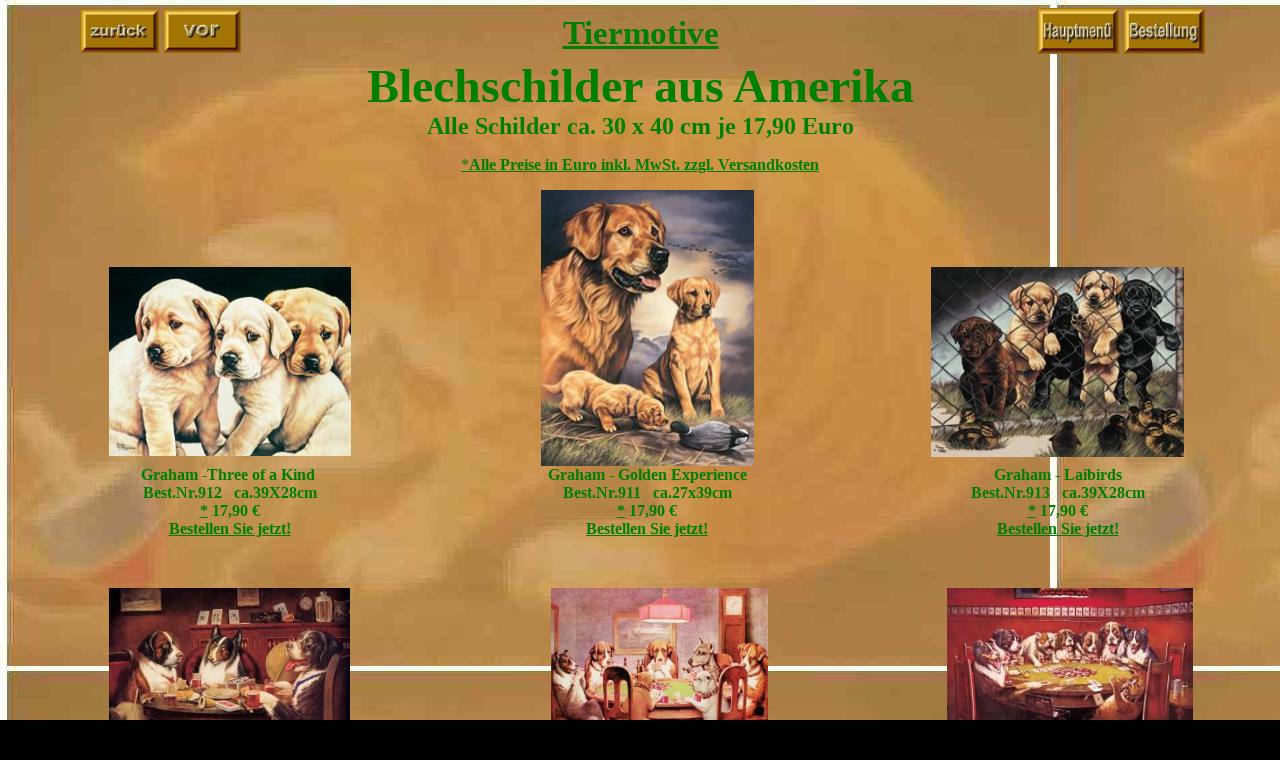

--- FILE ---
content_type: text/html
request_url: http://www.us-way.de/t.htm
body_size: 4209
content:
<html>

<head>
<title>Achtung Tierfreunde!! Geschenkartikel der besonderen Art</title>
<meta NAME="keywords"
CONTENT="Geschenkartikel,Tierfreunde,Tierbilder,Tierheim,Tiere,Fotos,Jagd,Bilder,Hobby,Katze,Adler,Hund,
Schlittenhund,Schäferhund,Jagdbekleidung,Enten,Floristenbedarf,Nostalgie,Jagdhund,
Blechschilder,Hintergrundbilder,Angeln,Spielzeug,Tierfotos,Vögel,jagen,Werbeschild,
Reklameschilder,Amerika,America,Jagdmotive,sammeln,Blechbild,Schilder,Dekoration,
Jagdwaffen,  
">
<meta NAME="description"
CONTENT="Für Tierfreunde bieten wir Ideale Geschenkartikel aus Amerika.
Weltgrößte Reproduktion antiker Werbeschilder mit wundervollen Tiermotiven.
 ">
<meta NAME="publisher" CONTENT="US-Way e.K.">
<meta NAME="copyright" CONTENT="Georg Laugel">
<meta NAME="audience" CONTENT="Alle">
<meta NAME="robots" CONTENT="INDEX,FOLLOW">
<meta http-equiv="Content-Type" content="text/html; charset=ISO-8859-1">
<meta name="GENERATOR" content="Microsoft FrontPage 6.0">
<!-- Google tag (gtag.js) --><script async src="https://www.googletagmanager.com/gtag/js?id=AW-11028421271"></script><script>window.dataLayer = window.dataLayer || []; function gtag(){dataLayer.push(arguments);} gtag('js', new Date()); gtag('config', 'AW-11028421271'); </script></head>

<body text="#008000" bgcolor="#000000" background="tiere/hgr43.jpg" link="#008000"
vlink="#008000" alink="#800080" bgproperties="fixed">

<table border="0" cellpadding="0" cellspacing="0" width="100%">
  <tr>
    <td width="24%" rowspan="2" align="center"><strong><a href="https://www.us-way.de/tr.htm"><img
src="b/bz.jpg" width="79" height="44" alt="bz.jpg (4900 Byte)"></a> <a href="https://www.us-way.de/tb.htm"><img src="b/bv.jpg" width="78"
height="44" alt="bv.jpg (4294 Byte)"></a></strong></td>
    <td width="52%" align="center"></td>
    <td width="24%" rowspan="2" align="center"><strong><a href="https://www.us-way.de/index2.htm" target="_blank"><img
src="b/bh.jpg" width="82" height="46" alt="bh.jpg (5718 Byte)"></a> </strong><a href="/cgi-bin/his-webshop.pl"><img src="b/bb.jpg"
width="82" height="46" alt="bb.jpg (5788 Byte)"></a></td>
  </tr>
  <tr>
    <td width="52%" align="center"><strong><big><big><big><big><u>Tiermotive</u></big></big></big></big></strong></td>
  </tr>
</table>
<table border="0" cellpadding="0" cellspacing="0" width="100%">
  <tr>
    <td width="100%">
      <p align="center"><font size="7"><b>Blechschilder aus Amerika</b></font></p>
    </td>
  </tr>
  <tr>
    <td width="100%">
      <p align="center"><b><font size="5">Alle Schilder ca. 30 x 40 cm je 17,90
      Euro</font></b></td>
  </tr>
</table>

<p align="center"><span class="tinyfont"><font size="3"><a href="https://www.us-way.de/i.htm" target="_blank">*</a></font><a href="https://www.us-way.de/i.htm" target="_blank"><b>Alle
Preise in Euro inkl. MwSt. zzgl. Versandkosten</b></a></span></p>

<table border="0" cellpadding="0" cellspacing="0" width="100%">
  <tr>
    <td width="35%" align="center">&nbsp;
      <p>&nbsp;</p>
      <p><a href="https://www.us-way.de/bild/912.htm" target="_blank"><img border="0" src="neu/bd912.jpg" width="242" height="189"></a></td>
    <td width="31%" align="center"><a href="https://www.us-way.de/bild/911.htm" target="_blank"><img border="0" src="neu/bd911.jpg" width="213" height="276"></a></td>
    <td width="34%" align="center">&nbsp;
      <p>&nbsp;</p>
      <p><a href="https://www.us-way.de/bild/913.htm" target="_blank"><img border="0" src="neu/bd913.jpg" width="253" height="190"></a></td>
  </tr>
  <tr>
    <td width="35%" align="center"><strong>Graham -Three of a Kind&nbsp;</strong></td>
    <td width="31%" align="center"><strong>Graham - Golden Experience</strong></td>
    <td width="34%" align="center"><strong>Graham - Laibirds</strong></td>
  </tr>
  <tr>
    <td width="35%" align="center"><strong>Best.Nr.912
    &nbsp; ca.39X28cm</strong></td>
    <td width="31%" align="center"><strong>Best.Nr.911
    &nbsp; ca.27x39cm</strong></td>
    <td width="34%" align="center"><strong>Best.Nr.913
    &nbsp; ca.39X28cm</strong></td>
  </tr>
  <tr>
    <td width="35%" align="center"><b><span class="tinyfont"><font size="3"><a href="https://www.us-way.de/i.htm" target="_blank">*</a>
      17,90 &#8364;
      </font></span></b></td>
    <td width="31%" align="center"><b><span class="tinyfont"><font size="3"><a href="https://www.us-way.de/i.htm" target="_blank">*</a>
      17,90 &#8364;
      </font></span></b></td>
    <td width="34%" align="center"><b><span class="tinyfont"><font size="3"><a href="https://www.us-way.de/i.htm" target="_blank">*</a>
      17,90 &#8364;
      </font></span></b></td>
  </tr>
  <tr>
    <td width="35%" align="center"><strong><a href="/cgi-bin/his-webshop.pl?NrBL-912=1">Bestellen Sie jetzt!</a></strong></td>
    <td width="31%" align="center"><strong><a href="/cgi-bin/his-webshop.pl?NrBL-911=1">Bestellen Sie jetzt!</a></strong></td>
    <td width="34%" align="center"><strong><a href="/cgi-bin/his-webshop.pl?NrBL-913=1">Bestellen Sie jetzt!</a></strong></td>
  </tr>
</table>

<p>&nbsp;</p>

<table border="0" cellpadding="0" cellspacing="0" width="100%">
  <tr>
    <td width="33%" align="center"><a href="https://www.us-way.de/bild/496.htm" target="_blank"><img border="0" src="tiere/bd496.jpg" width="241" height="160"></a></td>
    <td width="33%" align="center">
<a href="https://www.us-way.de/bild/498.htm" target="_blank"><img border="0" src="tiere/bd498.jpg" width="217" height="161"></a></td>
    <td width="34%" align="center"><a href="https://www.us-way.de/bild/497.htm" target="_blank"><img border="0" src="tiere/bd497.jpg" width="246" height="161"></a></td>
  </tr>
  <tr>
    <td width="33%" align="center"><strong>Three Dogs Playing
    Poker</strong></td>
    <td width="33%" align="center"><strong>Seven Dogs Playing
    Poker</strong></td>
    <td width="34%" align="center"><strong>Eight Dogs
    Playing Cards</strong></td>
  </tr>
  <tr>
    <td width="33%" align="center"><strong>Best.Nr.496
    &nbsp; ca.39X26cm</strong></td>
    <td width="33%" align="center"><strong>Best.Nr.498
    &nbsp; ca.39X25cm</strong></td>
    <td width="34%" align="center"><strong>Best.Nr.497
    &nbsp; ca.39X25cm</strong></td>
  </tr>
  <tr>
    <td width="35%" align="center"><b><span class="tinyfont"><font size="3"><a href="https://www.us-way.de/i.htm" target="_blank">*</a>
      17,90 &#8364;
      </font></span></b></td>
    <td width="31%" align="center"><b><span class="tinyfont"><font size="3"><a href="https://www.us-way.de/i.htm" target="_blank">*</a>
      17,90 &#8364;
      </font></span></b></td>
    <td width="34%" align="center"><b><span class="tinyfont"><font size="3"><a href="https://www.us-way.de/i.htm" target="_blank">*</a>
      17,90 &#8364;
      </font></span></b></td>
  </tr>
  <tr>
    <td width="33%" align="center"><b>! ! ! Ausverkauft ! ! !</b></td>
    <td width="33%" align="center"><strong>
      <a href="/cgi-bin/his-webshop.pl?NrBL-498=1">Bestellen Sie jetzt!</a></strong></td>
    <td width="34%" align="center"><strong>
      <a href="/cgi-bin/his-webshop.pl?NrBL-497=1">Bestellen Sie jetzt!</a></strong></td>
  </tr>
</table>

<p>&nbsp;</p>

<table border="0" cellpadding="0" cellspacing="0" width="100%">
  <tr>
    <td width="33%" align="center"><img border="0" src="neu/d932.jpg" width="236" height="184"></td>
    <td width="33%" align="center"><img border="0" src="neu/d923.jpg" width="234" height="182"></td>
    <td width="34%" align="center"><img border="0" src="neu/d935.jpg" width="244" height="184"></td>
  </tr>
  <tr>
    <td width="33%" align="center"><b><font color="#008000">Rem. - Finder`s
      Keepers</font></b></td>
    <td width="33%" align="center"><b><font color="#008000">Kaatz - Almost Ready</font></b></td>
    <td width="34%" align="center"><b><font color="#008000">Kaatz - Dalmatinos</font></b></td>
  </tr>
  <tr>
    <td width="33%" align="center"><b> <font color="#008000"> Best.Nr. BL-932&nbsp;
      ca.39X28cm</font></b></td>
    <td width="33%" align="center"><b><font color="#008000">Nr. BL-923&nbsp; ca.39X28cm</font></b></td>
    <td width="34%" align="center"><b> <font color="#008000"> Best.Nr. BL-935&nbsp; ca.39X28cm</font></b></td>
  </tr>
  <tr>
    <td width="35%" align="center"><b><span class="tinyfont"><font size="3"><a href="https://www.us-way.de/i.htm" target="_blank">*</a>
      17,90 &#8364;
      </font></span></b></td>
    <td width="31%" align="center"><b><span class="tinyfont"><font size="3"><a href="https://www.us-way.de/i.htm" target="_blank">*</a>
      17,90 &#8364;
      </font></span></b></td>
    <td width="34%" align="center"><b><span class="tinyfont"><font size="3"><a href="https://www.us-way.de/i.htm" target="_blank">*</a>
      17,90 &#8364;
      </font></span></b></td>
  </tr>
  <tr>
    <td width="33%" align="center"><font color="#990099"><b><a href="/cgi-bin/his-webshop.pl?NrBL-932=1">Bestellen Sie jetzt!</a></b></font></td>
    <td width="33%" align="center"><font color="#990099"><b><a href="/cgi-bin/his-webshop.pl?NrBL-923=1">Bestellen
      Sie jetzt!</a></b></font></td>
    <td width="34%" align="center"><font color="#990099"><b><a href="/cgi-bin/his-webshop.pl?NrBL-935=1">Bestellen Sie jetzt!</a></b></font></td>
  </tr>
</table>

<p>&nbsp;</p>

<table border="0" cellpadding="0" cellspacing="0" width="100%">
  <tr>
    <td width="33%" align="center"><img src="tiere/bd596(1).jpg" width="165" height="235" alt="bd596(1).jpg (13152 Byte)"></td>
    <td width="33%" align="center"> <img src="tiere/bd684.jpg" width="166" height="227"
alt="bd684.jpg (12686 Byte)"></td>
    <td width="34%" align="center"> <img src="tiere/bd598.jpg" width="168"
height="235" alt="bd598.jpg (10775 Byte)"></td>
  </tr>
  <tr>
    <td width="33%" align="center"><strong>Leohr Bros. Outfitters</strong></td>
    <td width="33%" align="center"><strong>Kaatz-Partners</strong></td>
    <td width="34%" align="center"><strong>Eager to Go</strong></td>
  </tr>
  <tr>
    <td width="33%" align="center"><strong>Best.Nr.596ca.26X39cm</strong></td>
    <td width="33%" align="center"><strong>Best.Nr.684ca.28X39cm</strong></td>
    <td width="34%" align="center"><strong>Best.Nr.598ca.26X39cm</strong></td>
  </tr>
  <tr>
    <td width="35%" align="center"><b><span class="tinyfont"><font size="3"><a href="https://www.us-way.de/i.htm" target="_blank">*</a>
      17,90 &#8364;
      </font></span></b></td>
    <td width="31%" align="center"><b><span class="tinyfont"><font size="3"><a href="https://www.us-way.de/i.htm" target="_blank">*</a>
      17,90 &#8364;
      </font></span></b></td>
    <td width="34%" align="center"><b><span class="tinyfont"><font size="3"><a href="https://www.us-way.de/i.htm" target="_blank">*</a>
      17,90 &#8364;
      </font></span></b></td>
  </tr>
  <tr>
    <td width="33%" align="center"><b>! ! ! Ausverkauft ! ! !</b></td>
    <td width="33%" align="center"><b>! ! ! Ausverkauft ! ! !</b></td>
    <td width="34%" align="center"><b>! ! ! Ausverkauft ! ! !</b></td>
  </tr>
</table>

<p>&nbsp;</p>

<table border="0" cellpadding="0" cellspacing="0" width="100%">
  <tr>
    <td width="33%" align="center"><img src="tiere/bd711.jpg" width="172" height="227" alt="bd711.jpg (13654 Byte)"></td>
    <td width="33%" align="center"> <img src="tiere/bd685.jpg" width="162"
height="227" alt="bd685.jpg (13370 Byte)"></td>
    <td width="34%" align="center"> <img src="tiere/bd710.jpg"
width="170" height="226" alt="bd710.jpg (15107 Byte)"></td>
  </tr>
  <tr>
    <td width="33%" align="center"><strong>Kaatz-Ready to Hunt</strong></td>
    <td width="33%" align="center"><strong>Kaatz-Cans o´Chocolate</strong></td>
    <td width="34%" align="center"><strong>Kaatz-After the Hunt</strong></td>
  </tr>
</table>

<table border="0" cellpadding="0" cellspacing="0" width="100%" height="42">
  <tr>
    <td width="33%" align="center" height="21"><strong>Best.Nr.711ca.29X39cm</strong></td>
    <td width="33%" align="center" height="21"><strong>Best.Nr.685ca.28X39cm</strong></td>
    <td width="34%" align="center" height="21"><strong>Best.Nr.710ca.29X39cm</strong></td>
  </tr>
  <tr>
    <td width="35%" align="center"><b><span class="tinyfont"><font size="3"><a href="https://www.us-way.de/i.htm" target="_blank">*</a>
      17,90 &#8364;
      </font></span></b></td>
    <td width="31%" align="center"><b><span class="tinyfont"><font size="3"><a href="https://www.us-way.de/i.htm" target="_blank">*</a>
      17,90 &#8364;
      </font></span></b></td>
    <td width="34%" align="center"><b><span class="tinyfont"><font size="3"><a href="https://www.us-way.de/i.htm" target="_blank">*</a>
      17,90 &#8364;
      </font></span></b></td>
  </tr>
  <tr>
    <td width="33%" align="center" height="21"><strong> <a href="/cgi-bin/his-webshop.pl?NrBL-711=1">Bestellen Sie jetzt!</a></strong></td>
    <td width="33%" align="center" height="21"><b>! ! ! Ausverkauft ! ! !</b></td>
    <td width="34%" align="center" height="21"><strong> <a href="/cgi-bin/his-webshop.pl?NrBL-710=1">Bestellen Sie jetzt!</a></strong></td>
  </tr>
</table>

<p>&nbsp;</p>

<table border="0" cellpadding="0" cellspacing="0" width="100%">
  <tr>
    <td width="33%" align="center"> <img src="tiere/bd777.jpg" width="178" height="245"
alt="bd777.jpg (12091 Byte)"></td>
    <td width="32%" align="center"> <img border="0" src="neu/schilder/1029.jpg" width="215" height="275"></td>
    <td width="35%" align="center"> <img src="tiere/bd683.jpg"
width="152" height="246" alt="bd683.jpg (12440 Byte)"></td>
  </tr>
  <tr>
    <td width="33%" align="center"><strong>Kathryn`s Seeds</strong></td>
    <td width="32%" align="center"><b>At Rest On River</b></td>
    <td width="35%" align="center"><strong>Infallible-Raccoon</strong></td>
  </tr>
</table>

<table border="0" cellpadding="0" cellspacing="0" width="100%" height="33">
  <tr>
    <td width="33%" align="center" height="21"><strong>Best.Nr.777ca.28X39cm</strong></td>
    <td width="32%" align="center" height="21"><strong>Best.Nr.1029&nbsp;&nbsp;
      ca.39X30cm</strong></td>
    <td width="35%" align="center" height="21"><strong>Best.Nr.683ca.24X39cm</strong></td>
  </tr>
  <tr>
    <td width="35%" align="center"><b><span class="tinyfont"><font size="3"><a href="https://www.us-way.de/i.htm" target="_blank">*</a>
      17,90 &#8364;
      </font></span></b></td>
    <td width="31%" align="center"><b><span class="tinyfont"><font size="3"><a href="https://www.us-way.de/i.htm" target="_blank">*</a>
      17,90 &#8364;
      </font></span></b></td>
    <td width="34%" align="center"><b><span class="tinyfont"><font size="3"><a href="https://www.us-way.de/i.htm" target="_blank">*</a>
      17,90 &#8364;
      </font></span></b></td>
  </tr>
  <tr>
    <td width="33%" align="center" height="12"><strong>
      <a href="/cgi-bin/his-webshop.pl?NrBL-777=1">Bestellen Sie
      jetzt!</a></strong></td>
    <td width="32%" align="center" height="12"><a href="/cgi-bin/his-webshop.pl?NrBL-1029=1"><b>Bestellen
      Sie jetzt!</b></a></td>
    <td width="35%" align="center" height="12"><strong> <a href="/cgi-bin/his-webshop.pl?NrBL-683=1">Bestellen Sie
    jetzt!</a></strong></td>
  </tr>
</table>

<p>&nbsp;</p>

<table border="0" cellpadding="0" cellspacing="0" width="100%">
  <tr>
    <td width="33%" align="center">
<img src="tiere/bd686.jpg" width="211" height="275" alt="bd686.jpg (11523 Byte)"></td>
    <td width="33%" align="center"><img src="tiere/bd877.jpg" width="202" height="275" alt="bd877.jpg (13473 Byte)"></td>
    <td width="34%" align="center"><img border="0" src="neu/bd914.jpg" width="208" height="275"></td>
  </tr>
  <tr>
    <td width="33%" align="center"><strong>Kaatz-Erie Dearie</strong></td>
    <td width="33%" align="center"><strong>A Tradition of Excellence</strong></td>
    <td width="34%" align="center"><strong>Graham - Wolf Experience</strong></td>
  </tr>
  <tr>
    <td width="8%" align="center"><strong>Best.Nr.686 &nbsp; ca.29X39cm</strong></td>
    <td width="9%" align="center"><strong>Best.Nr.877 &nbsp; ca 28X39cm</strong></td>
    <td width="19%" align="center"><strong>Best.Nr.914 &nbsp; ca 28X39cm</strong></td>
  </tr>
  <tr>
    <td width="35%" align="center"><b><span class="tinyfont"><font size="3"><a href="https://www.us-way.de/i.htm" target="_blank">*</a>
      17,90 &#8364;
      </font></span></b></td>
    <td width="31%" align="center"><b><span class="tinyfont"><font size="3"><a href="https://www.us-way.de/i.htm" target="_blank">*</a>
      17,90 &#8364;
      </font></span></b></td>
    <td width="34%" align="center"><b><span class="tinyfont"><font size="3"><a href="https://www.us-way.de/i.htm" target="_blank">*</a>
      17,90 &#8364;
      </font></span></b></td>
  </tr>
  <tr>
    <td width="8%" align="center"><b>&nbsp;! ! ! Ausverkauft ! ! !</b></td>
    <td width="9%" align="center"><strong>
      <a href="/cgi-bin/his-webshop.pl?NrBL-877=1">Bestellen Sie jetzt!</a></strong></td>
    <td width="19%" align="center"><strong>
      <a href="/cgi-bin/his-webshop.pl?NrBL-914=1">Bestellen Sie jetzt!</a></strong></td>
  </tr>
</table>

<p>&nbsp;</p>

<p align="center"><strong><big> <u><a href="https://www.us-way.de/index2.htm" style="color: rgb(0,128,0)" target="_blank">Hauptmenü</a></u>
&nbsp;&nbsp;&nbsp;&nbsp;&nbsp;&nbsp;&nbsp;&nbsp;&nbsp;&nbsp;&nbsp;&nbsp;&nbsp;&nbsp;&nbsp;&nbsp;&nbsp;&nbsp;&nbsp;&nbsp;&nbsp;&nbsp;&nbsp;&nbsp;&nbsp;&nbsp;&nbsp;&nbsp;&nbsp;&nbsp;&nbsp;&nbsp;&nbsp;&nbsp;&nbsp;&nbsp;&nbsp;&nbsp;&nbsp;&nbsp;&nbsp;&nbsp;&nbsp;&nbsp;&nbsp;&nbsp;&nbsp;&nbsp;&nbsp;&nbsp;&nbsp;&nbsp;&nbsp;&nbsp;&nbsp;&nbsp;&nbsp;&nbsp;&nbsp;&nbsp;&nbsp;&nbsp;&nbsp;&nbsp;&nbsp;&nbsp;&nbsp;&nbsp;&nbsp;&nbsp;&nbsp;&nbsp;&nbsp;&nbsp;&nbsp;&nbsp;&nbsp;&nbsp;&nbsp;&nbsp;&nbsp;&nbsp;&nbsp;&nbsp;&nbsp;&nbsp;&nbsp;&nbsp;&nbsp;&nbsp;&nbsp;&nbsp;&nbsp;&nbsp;&nbsp;&nbsp;&nbsp;&nbsp;
&nbsp; &nbsp;&nbsp; <a href="/cgi-bin/his-webshop.pl" style="color: rgb(0,128,0)"><u>Bestellung</u></a></big></strong></p>

<p align="center"><a href="https://www.us-way.de/t.htm" style="color: #008000"><strong><u>nach Oben</u></strong></a></p>

<p><font color="#000080"><font face="Comic Sans MS">Die hier aufgeführten
Blechschilder zum Preis von je 17.90 &#8364;<big><big> </big></big><font size="3">senden
wir, für 5.90 &#8364; Porto und Verpackung plus </font>Nachnahme 3.00</font> <font face="Comic Sans MS">&#8364;<font size="3">
zu Ihnen.</font></font>&nbsp;</font></p>
<table border="0" cellpadding="0" cellspacing="0" width="719" height="222">
  <tr>
    <td width="743" height="25" colspan="3" align="center"></td>
  </tr>
  <tr>
    <td width="487" height="1" colspan="2"><font color="#008000" face="Comic Sans MS">Fach-Versandhandel</font></td>
    <td width="256" height="1"></td>
  </tr>
  <tr>
    <td width="487" height="24" colspan="2"><font color="#008000" face="Comic Sans MS">US-Way
      e. K.</font></td>
    <td width="256" height="257" rowspan="10"><a href="https://www.us-way.de" target="_blank"><font color="#008000" face="Comic Sans MS"><img border="0" src="logo250gif.gif" width="250" height="244"></font></a></td>
  </tr>
  <tr>
    <td width="487" height="25" colspan="2"><font face="Comic Sans MS">Inh. G.
      Laugel</font></td>
  </tr>
  <tr>
    <td width="487" height="25" colspan="2"><font face="Comic Sans MS">Laakstr.
      28</font></td>
  </tr>
  <tr>
    <td width="487" height="25" colspan="2"><font face="Comic Sans MS">52525
      Heinsberg</font></td>
  </tr>
  <tr>
    <td width="487" height="25" colspan="2"><font face="Comic Sans MS">-Germany-</font></td>
  </tr>
  <tr>
    <td width="271" height="25"><font face="Comic Sans MS">Amtsger. Heinsberg
      HRA 5115</font></td>
    <td width="215" height="102" rowspan="4">&nbsp;&nbsp;&nbsp;&nbsp;&nbsp;&nbsp;&nbsp;&nbsp;&nbsp;&nbsp;&nbsp;&nbsp;&nbsp;&nbsp;&nbsp;&nbsp;&nbsp;&nbsp;
      <a href="https://cgi06.puretec.de/cgi-bin/gb?clsid=97094ab756631f5147311a2dd7147236"><img border="0" src="guestbook.gif" width="79" height="90"></a></td>
  </tr>
  <tr>
    <td width="271" height="26"><font face="Comic Sans MS">USt-IdNr. DE 122 464
      607</font></td>
  </tr>
  <tr>
    <td width="271" height="26"><font face="Comic Sans MS">Tel. :
      0049-0-2452/9670-940&nbsp;&nbsp;&nbsp;&nbsp;</font></td>
  </tr>
  <tr>
    <td width="271" height="25"><font face="Comic Sans MS">Fax :
      0049-0-2452/9670-946</font></td>
  </tr>
  <tr>
    <td width="487" height="26" colspan="2"><font face="Comic Sans MS"><a href="https://www.us-way.de">www.US-Way.de</a></font><a href="https://www.webcounter.goweb.de"><img src="https://webcounter.goweb.de/39666.GIF" alt="WEBCounter by GOWEB" border=0 
vspace=0 width="8" height="10"></a>
    </td>
  </tr>
</table>
<table border="0" width="100%" id="table3"><tr><td align="center"><br><br><br><strong><font size="4" color="#FFFF00"><a target="_blank" href="https://www.us-way.de/datenschutzerklaerung.htm">Datenschutzerklärung<br><br><br><